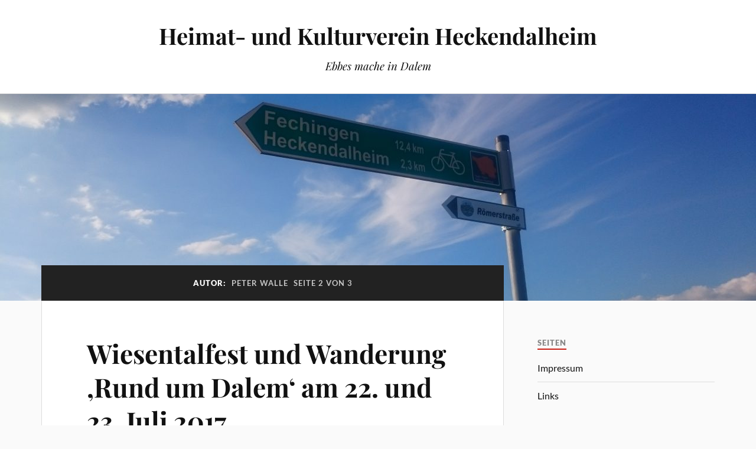

--- FILE ---
content_type: text/html; charset=UTF-8
request_url: https://www.heckendalheim-am-jakobsweg.de/author/peter-walle/page/2/
body_size: 17837
content:
<!DOCTYPE html>

<html class="no-js" lang="de">

	<head profile="http://gmpg.org/xfn/11">

		<meta http-equiv="Content-Type" content="text/html; charset=UTF-8" />
		<meta name="viewport" content="width=device-width, initial-scale=1.0, maximum-scale=1.0, user-scalable=no" >

		<title>Peter Walle &#8211; Seite 2 &#8211; Heimat- und Kulturverein Heckendalheim</title>
<meta name='robots' content='max-image-preview:large' />
	<style>img:is([sizes="auto" i], [sizes^="auto," i]) { contain-intrinsic-size: 3000px 1500px }</style>
	<script>document.documentElement.className = document.documentElement.className.replace("no-js","js");</script>
<link rel="alternate" type="application/rss+xml" title="Heimat- und Kulturverein Heckendalheim &raquo; Feed" href="https://www.heckendalheim-am-jakobsweg.de/feed/" />
<link rel="alternate" type="application/rss+xml" title="Heimat- und Kulturverein Heckendalheim &raquo; Kommentar-Feed" href="https://www.heckendalheim-am-jakobsweg.de/comments/feed/" />
<link rel="alternate" type="application/rss+xml" title="Heimat- und Kulturverein Heckendalheim &raquo; Feed für Beiträge von Peter Walle" href="https://www.heckendalheim-am-jakobsweg.de/author/peter-walle/feed/" />
<script type="text/javascript">
/* <![CDATA[ */
window._wpemojiSettings = {"baseUrl":"https:\/\/s.w.org\/images\/core\/emoji\/16.0.1\/72x72\/","ext":".png","svgUrl":"https:\/\/s.w.org\/images\/core\/emoji\/16.0.1\/svg\/","svgExt":".svg","source":{"concatemoji":"https:\/\/www.heckendalheim-am-jakobsweg.de\/wp-includes\/js\/wp-emoji-release.min.js?ver=6.8.3"}};
/*! This file is auto-generated */
!function(s,n){var o,i,e;function c(e){try{var t={supportTests:e,timestamp:(new Date).valueOf()};sessionStorage.setItem(o,JSON.stringify(t))}catch(e){}}function p(e,t,n){e.clearRect(0,0,e.canvas.width,e.canvas.height),e.fillText(t,0,0);var t=new Uint32Array(e.getImageData(0,0,e.canvas.width,e.canvas.height).data),a=(e.clearRect(0,0,e.canvas.width,e.canvas.height),e.fillText(n,0,0),new Uint32Array(e.getImageData(0,0,e.canvas.width,e.canvas.height).data));return t.every(function(e,t){return e===a[t]})}function u(e,t){e.clearRect(0,0,e.canvas.width,e.canvas.height),e.fillText(t,0,0);for(var n=e.getImageData(16,16,1,1),a=0;a<n.data.length;a++)if(0!==n.data[a])return!1;return!0}function f(e,t,n,a){switch(t){case"flag":return n(e,"\ud83c\udff3\ufe0f\u200d\u26a7\ufe0f","\ud83c\udff3\ufe0f\u200b\u26a7\ufe0f")?!1:!n(e,"\ud83c\udde8\ud83c\uddf6","\ud83c\udde8\u200b\ud83c\uddf6")&&!n(e,"\ud83c\udff4\udb40\udc67\udb40\udc62\udb40\udc65\udb40\udc6e\udb40\udc67\udb40\udc7f","\ud83c\udff4\u200b\udb40\udc67\u200b\udb40\udc62\u200b\udb40\udc65\u200b\udb40\udc6e\u200b\udb40\udc67\u200b\udb40\udc7f");case"emoji":return!a(e,"\ud83e\udedf")}return!1}function g(e,t,n,a){var r="undefined"!=typeof WorkerGlobalScope&&self instanceof WorkerGlobalScope?new OffscreenCanvas(300,150):s.createElement("canvas"),o=r.getContext("2d",{willReadFrequently:!0}),i=(o.textBaseline="top",o.font="600 32px Arial",{});return e.forEach(function(e){i[e]=t(o,e,n,a)}),i}function t(e){var t=s.createElement("script");t.src=e,t.defer=!0,s.head.appendChild(t)}"undefined"!=typeof Promise&&(o="wpEmojiSettingsSupports",i=["flag","emoji"],n.supports={everything:!0,everythingExceptFlag:!0},e=new Promise(function(e){s.addEventListener("DOMContentLoaded",e,{once:!0})}),new Promise(function(t){var n=function(){try{var e=JSON.parse(sessionStorage.getItem(o));if("object"==typeof e&&"number"==typeof e.timestamp&&(new Date).valueOf()<e.timestamp+604800&&"object"==typeof e.supportTests)return e.supportTests}catch(e){}return null}();if(!n){if("undefined"!=typeof Worker&&"undefined"!=typeof OffscreenCanvas&&"undefined"!=typeof URL&&URL.createObjectURL&&"undefined"!=typeof Blob)try{var e="postMessage("+g.toString()+"("+[JSON.stringify(i),f.toString(),p.toString(),u.toString()].join(",")+"));",a=new Blob([e],{type:"text/javascript"}),r=new Worker(URL.createObjectURL(a),{name:"wpTestEmojiSupports"});return void(r.onmessage=function(e){c(n=e.data),r.terminate(),t(n)})}catch(e){}c(n=g(i,f,p,u))}t(n)}).then(function(e){for(var t in e)n.supports[t]=e[t],n.supports.everything=n.supports.everything&&n.supports[t],"flag"!==t&&(n.supports.everythingExceptFlag=n.supports.everythingExceptFlag&&n.supports[t]);n.supports.everythingExceptFlag=n.supports.everythingExceptFlag&&!n.supports.flag,n.DOMReady=!1,n.readyCallback=function(){n.DOMReady=!0}}).then(function(){return e}).then(function(){var e;n.supports.everything||(n.readyCallback(),(e=n.source||{}).concatemoji?t(e.concatemoji):e.wpemoji&&e.twemoji&&(t(e.twemoji),t(e.wpemoji)))}))}((window,document),window._wpemojiSettings);
/* ]]> */
</script>
<style id='wp-emoji-styles-inline-css' type='text/css'>

	img.wp-smiley, img.emoji {
		display: inline !important;
		border: none !important;
		box-shadow: none !important;
		height: 1em !important;
		width: 1em !important;
		margin: 0 0.07em !important;
		vertical-align: -0.1em !important;
		background: none !important;
		padding: 0 !important;
	}
</style>
<link rel='stylesheet' id='wp-block-library-css' href='https://www.heckendalheim-am-jakobsweg.de/wp-includes/css/dist/block-library/style.min.css?ver=6.8.3' type='text/css' media='all' />
<style id='classic-theme-styles-inline-css' type='text/css'>
/*! This file is auto-generated */
.wp-block-button__link{color:#fff;background-color:#32373c;border-radius:9999px;box-shadow:none;text-decoration:none;padding:calc(.667em + 2px) calc(1.333em + 2px);font-size:1.125em}.wp-block-file__button{background:#32373c;color:#fff;text-decoration:none}
</style>
<style id='global-styles-inline-css' type='text/css'>
:root{--wp--preset--aspect-ratio--square: 1;--wp--preset--aspect-ratio--4-3: 4/3;--wp--preset--aspect-ratio--3-4: 3/4;--wp--preset--aspect-ratio--3-2: 3/2;--wp--preset--aspect-ratio--2-3: 2/3;--wp--preset--aspect-ratio--16-9: 16/9;--wp--preset--aspect-ratio--9-16: 9/16;--wp--preset--color--black: #111;--wp--preset--color--cyan-bluish-gray: #abb8c3;--wp--preset--color--white: #fff;--wp--preset--color--pale-pink: #f78da7;--wp--preset--color--vivid-red: #cf2e2e;--wp--preset--color--luminous-vivid-orange: #ff6900;--wp--preset--color--luminous-vivid-amber: #fcb900;--wp--preset--color--light-green-cyan: #7bdcb5;--wp--preset--color--vivid-green-cyan: #00d084;--wp--preset--color--pale-cyan-blue: #8ed1fc;--wp--preset--color--vivid-cyan-blue: #0693e3;--wp--preset--color--vivid-purple: #9b51e0;--wp--preset--color--accent: #CA2017;--wp--preset--color--dark-gray: #333;--wp--preset--color--medium-gray: #555;--wp--preset--color--light-gray: #777;--wp--preset--gradient--vivid-cyan-blue-to-vivid-purple: linear-gradient(135deg,rgba(6,147,227,1) 0%,rgb(155,81,224) 100%);--wp--preset--gradient--light-green-cyan-to-vivid-green-cyan: linear-gradient(135deg,rgb(122,220,180) 0%,rgb(0,208,130) 100%);--wp--preset--gradient--luminous-vivid-amber-to-luminous-vivid-orange: linear-gradient(135deg,rgba(252,185,0,1) 0%,rgba(255,105,0,1) 100%);--wp--preset--gradient--luminous-vivid-orange-to-vivid-red: linear-gradient(135deg,rgba(255,105,0,1) 0%,rgb(207,46,46) 100%);--wp--preset--gradient--very-light-gray-to-cyan-bluish-gray: linear-gradient(135deg,rgb(238,238,238) 0%,rgb(169,184,195) 100%);--wp--preset--gradient--cool-to-warm-spectrum: linear-gradient(135deg,rgb(74,234,220) 0%,rgb(151,120,209) 20%,rgb(207,42,186) 40%,rgb(238,44,130) 60%,rgb(251,105,98) 80%,rgb(254,248,76) 100%);--wp--preset--gradient--blush-light-purple: linear-gradient(135deg,rgb(255,206,236) 0%,rgb(152,150,240) 100%);--wp--preset--gradient--blush-bordeaux: linear-gradient(135deg,rgb(254,205,165) 0%,rgb(254,45,45) 50%,rgb(107,0,62) 100%);--wp--preset--gradient--luminous-dusk: linear-gradient(135deg,rgb(255,203,112) 0%,rgb(199,81,192) 50%,rgb(65,88,208) 100%);--wp--preset--gradient--pale-ocean: linear-gradient(135deg,rgb(255,245,203) 0%,rgb(182,227,212) 50%,rgb(51,167,181) 100%);--wp--preset--gradient--electric-grass: linear-gradient(135deg,rgb(202,248,128) 0%,rgb(113,206,126) 100%);--wp--preset--gradient--midnight: linear-gradient(135deg,rgb(2,3,129) 0%,rgb(40,116,252) 100%);--wp--preset--font-size--small: 16px;--wp--preset--font-size--medium: 20px;--wp--preset--font-size--large: 24px;--wp--preset--font-size--x-large: 42px;--wp--preset--font-size--normal: 18px;--wp--preset--font-size--larger: 27px;--wp--preset--spacing--20: 0.44rem;--wp--preset--spacing--30: 0.67rem;--wp--preset--spacing--40: 1rem;--wp--preset--spacing--50: 1.5rem;--wp--preset--spacing--60: 2.25rem;--wp--preset--spacing--70: 3.38rem;--wp--preset--spacing--80: 5.06rem;--wp--preset--shadow--natural: 6px 6px 9px rgba(0, 0, 0, 0.2);--wp--preset--shadow--deep: 12px 12px 50px rgba(0, 0, 0, 0.4);--wp--preset--shadow--sharp: 6px 6px 0px rgba(0, 0, 0, 0.2);--wp--preset--shadow--outlined: 6px 6px 0px -3px rgba(255, 255, 255, 1), 6px 6px rgba(0, 0, 0, 1);--wp--preset--shadow--crisp: 6px 6px 0px rgba(0, 0, 0, 1);}:where(.is-layout-flex){gap: 0.5em;}:where(.is-layout-grid){gap: 0.5em;}body .is-layout-flex{display: flex;}.is-layout-flex{flex-wrap: wrap;align-items: center;}.is-layout-flex > :is(*, div){margin: 0;}body .is-layout-grid{display: grid;}.is-layout-grid > :is(*, div){margin: 0;}:where(.wp-block-columns.is-layout-flex){gap: 2em;}:where(.wp-block-columns.is-layout-grid){gap: 2em;}:where(.wp-block-post-template.is-layout-flex){gap: 1.25em;}:where(.wp-block-post-template.is-layout-grid){gap: 1.25em;}.has-black-color{color: var(--wp--preset--color--black) !important;}.has-cyan-bluish-gray-color{color: var(--wp--preset--color--cyan-bluish-gray) !important;}.has-white-color{color: var(--wp--preset--color--white) !important;}.has-pale-pink-color{color: var(--wp--preset--color--pale-pink) !important;}.has-vivid-red-color{color: var(--wp--preset--color--vivid-red) !important;}.has-luminous-vivid-orange-color{color: var(--wp--preset--color--luminous-vivid-orange) !important;}.has-luminous-vivid-amber-color{color: var(--wp--preset--color--luminous-vivid-amber) !important;}.has-light-green-cyan-color{color: var(--wp--preset--color--light-green-cyan) !important;}.has-vivid-green-cyan-color{color: var(--wp--preset--color--vivid-green-cyan) !important;}.has-pale-cyan-blue-color{color: var(--wp--preset--color--pale-cyan-blue) !important;}.has-vivid-cyan-blue-color{color: var(--wp--preset--color--vivid-cyan-blue) !important;}.has-vivid-purple-color{color: var(--wp--preset--color--vivid-purple) !important;}.has-black-background-color{background-color: var(--wp--preset--color--black) !important;}.has-cyan-bluish-gray-background-color{background-color: var(--wp--preset--color--cyan-bluish-gray) !important;}.has-white-background-color{background-color: var(--wp--preset--color--white) !important;}.has-pale-pink-background-color{background-color: var(--wp--preset--color--pale-pink) !important;}.has-vivid-red-background-color{background-color: var(--wp--preset--color--vivid-red) !important;}.has-luminous-vivid-orange-background-color{background-color: var(--wp--preset--color--luminous-vivid-orange) !important;}.has-luminous-vivid-amber-background-color{background-color: var(--wp--preset--color--luminous-vivid-amber) !important;}.has-light-green-cyan-background-color{background-color: var(--wp--preset--color--light-green-cyan) !important;}.has-vivid-green-cyan-background-color{background-color: var(--wp--preset--color--vivid-green-cyan) !important;}.has-pale-cyan-blue-background-color{background-color: var(--wp--preset--color--pale-cyan-blue) !important;}.has-vivid-cyan-blue-background-color{background-color: var(--wp--preset--color--vivid-cyan-blue) !important;}.has-vivid-purple-background-color{background-color: var(--wp--preset--color--vivid-purple) !important;}.has-black-border-color{border-color: var(--wp--preset--color--black) !important;}.has-cyan-bluish-gray-border-color{border-color: var(--wp--preset--color--cyan-bluish-gray) !important;}.has-white-border-color{border-color: var(--wp--preset--color--white) !important;}.has-pale-pink-border-color{border-color: var(--wp--preset--color--pale-pink) !important;}.has-vivid-red-border-color{border-color: var(--wp--preset--color--vivid-red) !important;}.has-luminous-vivid-orange-border-color{border-color: var(--wp--preset--color--luminous-vivid-orange) !important;}.has-luminous-vivid-amber-border-color{border-color: var(--wp--preset--color--luminous-vivid-amber) !important;}.has-light-green-cyan-border-color{border-color: var(--wp--preset--color--light-green-cyan) !important;}.has-vivid-green-cyan-border-color{border-color: var(--wp--preset--color--vivid-green-cyan) !important;}.has-pale-cyan-blue-border-color{border-color: var(--wp--preset--color--pale-cyan-blue) !important;}.has-vivid-cyan-blue-border-color{border-color: var(--wp--preset--color--vivid-cyan-blue) !important;}.has-vivid-purple-border-color{border-color: var(--wp--preset--color--vivid-purple) !important;}.has-vivid-cyan-blue-to-vivid-purple-gradient-background{background: var(--wp--preset--gradient--vivid-cyan-blue-to-vivid-purple) !important;}.has-light-green-cyan-to-vivid-green-cyan-gradient-background{background: var(--wp--preset--gradient--light-green-cyan-to-vivid-green-cyan) !important;}.has-luminous-vivid-amber-to-luminous-vivid-orange-gradient-background{background: var(--wp--preset--gradient--luminous-vivid-amber-to-luminous-vivid-orange) !important;}.has-luminous-vivid-orange-to-vivid-red-gradient-background{background: var(--wp--preset--gradient--luminous-vivid-orange-to-vivid-red) !important;}.has-very-light-gray-to-cyan-bluish-gray-gradient-background{background: var(--wp--preset--gradient--very-light-gray-to-cyan-bluish-gray) !important;}.has-cool-to-warm-spectrum-gradient-background{background: var(--wp--preset--gradient--cool-to-warm-spectrum) !important;}.has-blush-light-purple-gradient-background{background: var(--wp--preset--gradient--blush-light-purple) !important;}.has-blush-bordeaux-gradient-background{background: var(--wp--preset--gradient--blush-bordeaux) !important;}.has-luminous-dusk-gradient-background{background: var(--wp--preset--gradient--luminous-dusk) !important;}.has-pale-ocean-gradient-background{background: var(--wp--preset--gradient--pale-ocean) !important;}.has-electric-grass-gradient-background{background: var(--wp--preset--gradient--electric-grass) !important;}.has-midnight-gradient-background{background: var(--wp--preset--gradient--midnight) !important;}.has-small-font-size{font-size: var(--wp--preset--font-size--small) !important;}.has-medium-font-size{font-size: var(--wp--preset--font-size--medium) !important;}.has-large-font-size{font-size: var(--wp--preset--font-size--large) !important;}.has-x-large-font-size{font-size: var(--wp--preset--font-size--x-large) !important;}
:where(.wp-block-post-template.is-layout-flex){gap: 1.25em;}:where(.wp-block-post-template.is-layout-grid){gap: 1.25em;}
:where(.wp-block-columns.is-layout-flex){gap: 2em;}:where(.wp-block-columns.is-layout-grid){gap: 2em;}
:root :where(.wp-block-pullquote){font-size: 1.5em;line-height: 1.6;}
</style>
<link rel='stylesheet' id='osm-map-css-css' href='https://www.heckendalheim-am-jakobsweg.de/wp-content/plugins/osm/css/osm_map.css?ver=6.8.3' type='text/css' media='all' />
<link rel='stylesheet' id='osm-ol3-css-css' href='https://www.heckendalheim-am-jakobsweg.de/wp-content/plugins/osm/js/OL/7.1.0/ol.css?ver=6.8.3' type='text/css' media='all' />
<link rel='stylesheet' id='osm-ol3-ext-css-css' href='https://www.heckendalheim-am-jakobsweg.de/wp-content/plugins/osm/css/osm_map_v3.css?ver=6.8.3' type='text/css' media='all' />
<link rel='stylesheet' id='output-style-css' href='https://www.heckendalheim-am-jakobsweg.de/wp-content/plugins/wp-gpx-maps/css/wp-gpx-maps-output.css?ver=1.0.0' type='text/css' media='all' />
<link rel='stylesheet' id='leaflet-css' href='https://www.heckendalheim-am-jakobsweg.de/wp-content/plugins/wp-gpx-maps/ThirdParties/Leaflet_1.5.1/leaflet.css?ver=1.5.1' type='text/css' media='all' />
<link rel='stylesheet' id='leaflet.markercluster-css' href='https://www.heckendalheim-am-jakobsweg.de/wp-content/plugins/wp-gpx-maps/ThirdParties/Leaflet.markercluster-1.4.1/MarkerCluster.css?ver=1.4.1,' type='text/css' media='all' />
<link rel='stylesheet' id='leaflet.Photo-css' href='https://www.heckendalheim-am-jakobsweg.de/wp-content/plugins/wp-gpx-maps/ThirdParties/Leaflet.Photo/Leaflet.Photo.css?ver=6.8.3' type='text/css' media='all' />
<link rel='stylesheet' id='leaflet.fullscreen-css' href='https://www.heckendalheim-am-jakobsweg.de/wp-content/plugins/wp-gpx-maps/ThirdParties/leaflet.fullscreen-1.4.5/Control.FullScreen.css?ver=1.5.1' type='text/css' media='all' />
<link rel='stylesheet' id='lovecraft_googlefonts-css' href='https://www.heckendalheim-am-jakobsweg.de/wp-content/themes/lovecraft/assets/css/fonts.css?ver=6.8.3' type='text/css' media='all' />
<link rel='stylesheet' id='lovecraft_genericons-css' href='https://www.heckendalheim-am-jakobsweg.de/wp-content/themes/lovecraft/assets/css/genericons.min.css?ver=6.8.3' type='text/css' media='all' />
<link rel='stylesheet' id='lovecraft_style-css' href='https://www.heckendalheim-am-jakobsweg.de/wp-content/themes/lovecraft/style.css?ver=2.1.1' type='text/css' media='all' />
<script type="text/javascript" src="https://www.heckendalheim-am-jakobsweg.de/wp-includes/js/jquery/jquery.min.js?ver=3.7.1" id="jquery-core-js"></script>
<script type="text/javascript" src="https://www.heckendalheim-am-jakobsweg.de/wp-includes/js/jquery/jquery-migrate.min.js?ver=3.4.1" id="jquery-migrate-js"></script>
<script type="text/javascript" src="https://www.heckendalheim-am-jakobsweg.de/wp-content/plugins/osm/js/OL/2.13.1/OpenLayers.js?ver=6.8.3" id="osm-ol-library-js"></script>
<script type="text/javascript" src="https://www.heckendalheim-am-jakobsweg.de/wp-content/plugins/osm/js/OSM/openlayers/OpenStreetMap.js?ver=6.8.3" id="osm-osm-library-js"></script>
<script type="text/javascript" src="https://www.heckendalheim-am-jakobsweg.de/wp-content/plugins/osm/js/OSeaM/harbours.js?ver=6.8.3" id="osm-harbours-library-js"></script>
<script type="text/javascript" src="https://www.heckendalheim-am-jakobsweg.de/wp-content/plugins/osm/js/OSeaM/map_utils.js?ver=6.8.3" id="osm-map-utils-library-js"></script>
<script type="text/javascript" src="https://www.heckendalheim-am-jakobsweg.de/wp-content/plugins/osm/js/OSeaM/utilities.js?ver=6.8.3" id="osm-utilities-library-js"></script>
<script type="text/javascript" src="https://www.heckendalheim-am-jakobsweg.de/wp-content/plugins/osm/js/osm-plugin-lib.js?ver=6.8.3" id="OsmScript-js"></script>
<script type="text/javascript" src="https://www.heckendalheim-am-jakobsweg.de/wp-content/plugins/osm/js/polyfill/v2/polyfill.min.js?features=requestAnimationFrame%2CElement.prototype.classList%2CURL&amp;ver=6.8.3" id="osm-polyfill-js"></script>
<script type="text/javascript" src="https://www.heckendalheim-am-jakobsweg.de/wp-content/plugins/osm/js/OL/7.1.0/ol.js?ver=6.8.3" id="osm-ol3-library-js"></script>
<script type="text/javascript" src="https://www.heckendalheim-am-jakobsweg.de/wp-content/plugins/osm/js/osm-v3-plugin-lib.js?ver=6.8.3" id="osm-ol3-ext-library-js"></script>
<script type="text/javascript" src="https://www.heckendalheim-am-jakobsweg.de/wp-content/plugins/osm/js/osm-metabox-events.js?ver=6.8.3" id="osm-ol3-metabox-events-js"></script>
<script type="text/javascript" src="https://www.heckendalheim-am-jakobsweg.de/wp-content/plugins/osm/js/osm-startup-lib.js?ver=6.8.3" id="osm-map-startup-js"></script>
<script type="text/javascript" src="https://www.heckendalheim-am-jakobsweg.de/wp-content/plugins/wp-gpx-maps/ThirdParties/Leaflet_1.5.1/leaflet.js?ver=1.5.1" id="leaflet-js"></script>
<script type="text/javascript" src="https://www.heckendalheim-am-jakobsweg.de/wp-content/plugins/wp-gpx-maps/ThirdParties/Leaflet.markercluster-1.4.1/leaflet.markercluster.js?ver=1.4.1" id="leaflet.markercluster-js"></script>
<script type="text/javascript" src="https://www.heckendalheim-am-jakobsweg.de/wp-content/plugins/wp-gpx-maps/ThirdParties/Leaflet.Photo/Leaflet.Photo.js?ver=6.8.3" id="leaflet.Photo-js"></script>
<script type="text/javascript" src="https://www.heckendalheim-am-jakobsweg.de/wp-content/plugins/wp-gpx-maps/ThirdParties/leaflet.fullscreen-1.4.5/Control.FullScreen.js?ver=1.4.5" id="leaflet.fullscreen-js"></script>
<script type="text/javascript" src="https://www.heckendalheim-am-jakobsweg.de/wp-content/plugins/wp-gpx-maps/js/Chart.min.js?ver=2.8.0" id="chartjs-js"></script>
<script type="text/javascript" src="https://www.heckendalheim-am-jakobsweg.de/wp-content/plugins/wp-gpx-maps/js/WP-GPX-Maps.js?ver=1.6.02" id="wp-gpx-maps-js"></script>
<script type="text/javascript" src="https://www.heckendalheim-am-jakobsweg.de/wp-content/themes/lovecraft/assets/js/doubletaptogo.min.js?ver=1" id="lovecraft_doubletap-js"></script>
<link rel="https://api.w.org/" href="https://www.heckendalheim-am-jakobsweg.de/wp-json/" /><link rel="alternate" title="JSON" type="application/json" href="https://www.heckendalheim-am-jakobsweg.de/wp-json/wp/v2/users/2" /><link rel="EditURI" type="application/rsd+xml" title="RSD" href="https://www.heckendalheim-am-jakobsweg.de/xmlrpc.php?rsd" />
<meta name="generator" content="WordPress 6.8.3" />
<script type="text/javascript"> 

/**  all layers have to be in this global array - in further process each map will have something like vectorM[map_ol3js_n][layer_n] */
var vectorM = [[]];


/** put translations from PHP/mo to JavaScript */
var translations = [];

/** global GET-Parameters */
var HTTP_GET_VARS = [];

</script><!-- OSM plugin V6.1.9: did not add geo meta tags. --> 

	</head>

	<body class="archive paged author author-peter-walle author-2 paged-2 author-paged-2 wp-theme-lovecraft">

		
		<a class="skip-link button" href="#site-content">Zum Inhalt springen</a>

		<header class="header-wrapper">

			<div class="header section bg-white small-padding">

				<div class="section-inner group">

					
						<div class="blog-title">
							<a href="https://www.heckendalheim-am-jakobsweg.de" rel="home">Heimat- und Kulturverein Heckendalheim</a>
						</div>
					
													<h4 class="blog-tagline">Ebbes mache in Dalem</h4>
											
					
				</div><!-- .section-inner -->

			</div><!-- .header -->

			<div class="toggles group">

				<button type="button" class="nav-toggle toggle">
					<div class="bar"></div>
					<div class="bar"></div>
					<div class="bar"></div>
					<span class="screen-reader-text">Mobil-Menü umschalten</span>
				</button>

				<button type="button" class="search-toggle toggle">
					<div class="genericon genericon-search"></div>
					<span class="screen-reader-text">Suchfeld umschalten</span>
				</button>

			</div><!-- .toggles -->

		</header><!-- .header-wrapper -->

		<div class="navigation bg-white no-padding">

			<div class="section-inner group">

				<ul class="mobile-menu">

					
				</ul>

				<div class="mobile-search">
					
<form method="get" class="search-form" id="search-form-696db29e52eea" action="https://www.heckendalheim-am-jakobsweg.de/">
	<input type="search" class="search-field" placeholder="Suche …" name="s" id="s-696db29e52eed" />
	<button type="submit" class="search-button"><div class="genericon genericon-search"></div><span class="screen-reader-text">Suchen</span></button>
</form>
				</div><!-- .mobile-search -->

				<ul class="main-menu">

					
				</ul><!-- .main-menu -->

			</div><!-- .section-inner -->

		</div><!-- .navigation -->

		
			<figure class="header-image bg-image" style="background-image: url( https://www.heckendalheim-am-jakobsweg.de/wp-content/uploads/2016/07/cropped-DSC_0548.jpg );">
				<img src="https://www.heckendalheim-am-jakobsweg.de/wp-content/uploads/2016/07/cropped-DSC_0548.jpg" />
			</figure>

		
		<main id="site-content">
<div class="wrapper section">

	<div class="section-inner group">

		<div class="content">

			
				<div class="archive-header">

					<h1 class="archive-title">

						Autor: <span>Peter Walle</span>
													<span>Seite 2 von 3</span>
						
					</h1>

					
				</div><!-- .archive-header -->

			
			
				<div class="posts" id="posts">

					<div id="post-209" class="post post-209 type-post status-publish format-standard hentry category-premiumwanderweg category-veranstaltungen">

	
	
	<div class="post-inner">

		
			<div class="post-header">

				
					<h2 class="post-title"><a href="https://www.heckendalheim-am-jakobsweg.de/2017/07/wiesentalfest-und-wanderung-rund-um-dalem-am-22-und-23-juli-2017/">Wiesentalfest und Wanderung &#8218;Rund um Dalem&#8216; am 22. und 23. Juli 2017</a></h2>

							
		<div class="post-meta">

			<p class="post-author"><span>von </span><a href="https://www.heckendalheim-am-jakobsweg.de/author/peter-walle/" title="Beiträge von Peter Walle" rel="author">Peter Walle</a></p>

			<p class="post-date"><span>am </span><a href="https://www.heckendalheim-am-jakobsweg.de/2017/07/wiesentalfest-und-wanderung-rund-um-dalem-am-22-und-23-juli-2017/">18. Juli 2017</a></p>

							<p class="post-categories"><span>in </span><a href="https://www.heckendalheim-am-jakobsweg.de/category/premiumwanderweg/" rel="category tag">Premiumwanderweg</a>, <a href="https://www.heckendalheim-am-jakobsweg.de/category/veranstaltungen/" rel="category tag">Veranstaltungen</a></p>
			
			
		</div><!-- .post-meta -->

		
			</div><!-- .post-header -->

		
		
			<div class="post-content entry-content">
				<p>Nachdem im Vorjahr der neue Wanderweg „Rund um Dalem &#8211; Heckendalheimer Höhen- und Klammenweg“ fertiggestellt und mit einem Wiesentalfest eröffnet wurde, laden wir auch in diesem Jahr wieder zu einem solchen Fest ein.  Es findet am Samstag, 22. Juli und Sonntag, 23. Juli an der Wiesentalbrücke statt. Am Samstag um 18.00 Uhr wird zu einem Dämmerschoppen eingeladen.</p>
<p>Am Sonntag, dem 24. Juli starten wir um 9:00 Uhr zu einer geführte Wanderung ab der Wiesentalbrücke. Am Jünglingsbrunnen gibt es eine kleine Rast. Der Abschluss der Wanderung findet im Wiesental bei Schwenkern und Grillwürsten und gekühlten Getränken statt. Nachmittags wird dort auch Kaffee und Kuchen angeboten.</p>
<p>Die Bevölkerung und alle Wanderfreunde sind zum Wiesentalfest und der angebotenen Wanderung herzlich eingeladen!</p>
<p>&nbsp;</p>
<p>Bürgermeister Gerd Tussing, der Vorsitzende des Verkehrsvereins Manfred Pfeiffer sowie Michael Schmitt und Peter Stolz vom Heimat-und Kulturverein Heckendalheim stellen vor der Wanderung am Sonntagmorgen auch den neuen Flyer des Verkehrsvereins Mandelbachtal über den Rundwanderweg „Rund um Dalem“ druckfrisch vor. Das mehrfarbige Faltblatt im LangDIN-Format enthält eine detaillierte Wanderkarte im Maßstab 1:20.000 und ausführliche Informationen rund um den Weg. Es wurde in einer Auflage von 10.000 Exemplaren mit finanzieller Unterstützung des Airport Saarbrücken gedruckt.</p>
<p>Der 10,5 km lange Rundwanderweg wurde in den vergangenen neun Jahren in vielen ehrenamtlichen Stunden von den Mitgliedern des Heimat- und Kulturvereins Heckendalheim erstellt und ausgeschildert. Im Rahmen dieser Arbeiten wurde der Weg entlang der „Farrenbergklamm“ wieder begehbar gemacht und dort Treppen und eine Brücke gebaut, von der AQUIS eine Treppe zur Durchquerung der „Dalemer Klamm“ gebaut, die Wiesentalbrücke erstellt, der Weg durch die „Zehnwäldchenklamm“ über den Nussweilerhof zum Wiesental freigeschnitten und ausgeschildert, eine Treppe zum Abstieg ins Wiesental und eine Weidezaunschleuse gebaut  und Weg durch das Wiesental, über die neue Brücke zur Flürchesklamm und Weiterführung zur Römerstraße errichtet.</p>
<p>Der Heckendalheimer Höhen- und Klammenweg ist als Rundweg angelegt und kann über verschiedene Wanderparkplätze erreicht werden. Er führt zu Teil über bestehende Feld-, Wald- und Ahnungswege. An einigen Stellen wurden alte, mittlerweile komplett überwucherte Pfade vom Dickicht befreit und wieder begehbar gemacht. Zwei Teilabschnitte des Weges verlaufen auch über den Jakobsweg.</p>
<p>Der Rundwanderweg ist 10,5 km lang, an mehreren Stellen werden über 380 m NN erreicht. Danach fällt er jeweils dazwischen auf 280 m NN ab. Die Beschilderung erfolgt in beiden Richtungen. Sie besteht aus weißen Pfeilen mit dem Emblem des Wanderweges, eine stilisierte Darstellung der Heckendalheimer Ortsmitte mit umlaufender Schrift „Rund um Dalem“. Eine Besonderheit dabei ist, dass sowohl auf den Schildern als auch auf der neuen Wanderkarte die traditionellen Gemarkungsbezeichnungen zu finden sind. Diese sollen damit in Erinnerung bleiben.</p>
			</div>

			
	</div><!-- .post-inner -->

</div><!-- .post -->
<div id="post-202" class="post post-202 type-post status-publish format-standard hentry category-premiumwanderweg">

	
	
	<div class="post-inner">

		
			<div class="post-header">

				
					<h2 class="post-title"><a href="https://www.heckendalheim-am-jakobsweg.de/2016/08/mehr-markierungen-angebracht/">Mehr Markierungen angebracht</a></h2>

							
		<div class="post-meta">

			<p class="post-author"><span>von </span><a href="https://www.heckendalheim-am-jakobsweg.de/author/peter-walle/" title="Beiträge von Peter Walle" rel="author">Peter Walle</a></p>

			<p class="post-date"><span>am </span><a href="https://www.heckendalheim-am-jakobsweg.de/2016/08/mehr-markierungen-angebracht/">28. August 2016</a></p>

							<p class="post-categories"><span>in </span><a href="https://www.heckendalheim-am-jakobsweg.de/category/premiumwanderweg/" rel="category tag">Premiumwanderweg</a></p>
			
			
		</div><!-- .post-meta -->

		
			</div><!-- .post-header -->

		
		
			<div class="post-content entry-content">
				<div id="attachment_203" style="width: 266px" class="wp-caption aligncenter"><a href="https://www.heckendalheim-am-jakobsweg.de/wp-content/uploads/2016/08/DSC_0661-e1472376198938.jpg"><img fetchpriority="high" decoding="async" aria-describedby="caption-attachment-203" class="wp-image-203 size-medium" src="https://www.heckendalheim-am-jakobsweg.de/wp-content/uploads/2016/08/DSC_0661-e1472376198938-256x300.jpg" alt="Erinnerungsschild" width="256" height="300" srcset="https://www.heckendalheim-am-jakobsweg.de/wp-content/uploads/2016/08/DSC_0661-e1472376198938-256x300.jpg 256w, https://www.heckendalheim-am-jakobsweg.de/wp-content/uploads/2016/08/DSC_0661-e1472376198938-768x901.jpg 768w, https://www.heckendalheim-am-jakobsweg.de/wp-content/uploads/2016/08/DSC_0661-e1472376198938-873x1024.jpg 873w, https://www.heckendalheim-am-jakobsweg.de/wp-content/uploads/2016/08/DSC_0661-e1472376198938-900x1056.jpg 900w, https://www.heckendalheim-am-jakobsweg.de/wp-content/uploads/2016/08/DSC_0661-e1472376198938-1280x1502.jpg 1280w" sizes="(max-width: 256px) 100vw, 256px" /></a><p id="caption-attachment-203" class="wp-caption-text">Erinnerungsschilder entlang des Wanderweges</p></div>
<p>Gestern war nochmal ein Aktionstag am Wanderweg, unter anderem wurde eine Passage über die Höckerlinie begehbar gemacht und weitere, sogenannte Erinnerungsschilder entlang des Weges angebracht.</p>
			</div>

			
	</div><!-- .post-inner -->

</div><!-- .post -->
<div id="post-169" class="post post-169 type-post status-publish format-standard hentry category-premiumwanderweg">

	
	
	<div class="post-inner">

		
			<div class="post-header">

				
					<h2 class="post-title"><a href="https://www.heckendalheim-am-jakobsweg.de/2016/07/wiesentalfest-2016/">Wiesentalfest 2016</a></h2>

							
		<div class="post-meta">

			<p class="post-author"><span>von </span><a href="https://www.heckendalheim-am-jakobsweg.de/author/peter-walle/" title="Beiträge von Peter Walle" rel="author">Peter Walle</a></p>

			<p class="post-date"><span>am </span><a href="https://www.heckendalheim-am-jakobsweg.de/2016/07/wiesentalfest-2016/">25. Juli 2016</a></p>

							<p class="post-categories"><span>in </span><a href="https://www.heckendalheim-am-jakobsweg.de/category/premiumwanderweg/" rel="category tag">Premiumwanderweg</a></p>
			
			
		</div><!-- .post-meta -->

		
			</div><!-- .post-header -->

		
		
			<div class="post-content entry-content">
				<p>Nach der Einweihung des Wanderweges am Dienstag fand jetzt am Wochenende unser Wiesentalfest an der Brücke statt.</p>
<div id="attachment_171" style="width: 639px" class="wp-caption aligncenter"><a href="https://www.heckendalheim-am-jakobsweg.de/wp-content/uploads/2016/07/P7247187.jpg"><img decoding="async" aria-describedby="caption-attachment-171" class="wp-image-171 size-large" src="https://www.heckendalheim-am-jakobsweg.de/wp-content/uploads/2016/07/P7247187-1024x577.jpg" alt="geführte Wanderung am 24.7.2016" width="629" height="354" srcset="https://www.heckendalheim-am-jakobsweg.de/wp-content/uploads/2016/07/P7247187-1024x577.jpg 1024w, https://www.heckendalheim-am-jakobsweg.de/wp-content/uploads/2016/07/P7247187-300x169.jpg 300w, https://www.heckendalheim-am-jakobsweg.de/wp-content/uploads/2016/07/P7247187-768x433.jpg 768w, https://www.heckendalheim-am-jakobsweg.de/wp-content/uploads/2016/07/P7247187-900x507.jpg 900w, https://www.heckendalheim-am-jakobsweg.de/wp-content/uploads/2016/07/P7247187-1280x721.jpg 1280w" sizes="(max-width: 629px) 100vw, 629px" /></a><p id="caption-attachment-171" class="wp-caption-text">geführte Wanderung am 24.7.2016 &#8211; in der Hirscheck, Abzweig zur kleinen Anspannung</p></div>
<p>Am Samstag gab es einen Dämmerschoppen mit Schwenker und Würstchen. Am Sonntag um 9:00 Uhr wurde dann eine geführte Wanderung über unseren Wanderweg &#8222;Rund um Dalem&#8220; mit 85 Teilnehmern durchgeführt. Den kurzen Regen dabei empfanden wir als Abkühlung.</p>
<div id="attachment_172" style="width: 639px" class="wp-caption aligncenter"><a href="https://www.heckendalheim-am-jakobsweg.de/wp-content/uploads/2016/07/P7247189.jpg"><img decoding="async" aria-describedby="caption-attachment-172" class="size-large wp-image-172" src="https://www.heckendalheim-am-jakobsweg.de/wp-content/uploads/2016/07/P7247189-1024x577.jpg" alt="Wandergruppe unterwegs" width="629" height="354" srcset="https://www.heckendalheim-am-jakobsweg.de/wp-content/uploads/2016/07/P7247189-1024x577.jpg 1024w, https://www.heckendalheim-am-jakobsweg.de/wp-content/uploads/2016/07/P7247189-300x169.jpg 300w, https://www.heckendalheim-am-jakobsweg.de/wp-content/uploads/2016/07/P7247189-768x433.jpg 768w, https://www.heckendalheim-am-jakobsweg.de/wp-content/uploads/2016/07/P7247189-900x507.jpg 900w, https://www.heckendalheim-am-jakobsweg.de/wp-content/uploads/2016/07/P7247189-1280x721.jpg 1280w" sizes="(max-width: 629px) 100vw, 629px" /></a><p id="caption-attachment-172" class="wp-caption-text">Wandergruppe unterwegs</p></div>
<div id="attachment_174" style="width: 639px" class="wp-caption aligncenter"><a href="https://www.heckendalheim-am-jakobsweg.de/wp-content/uploads/2016/07/P7247195.jpg"><img loading="lazy" decoding="async" aria-describedby="caption-attachment-174" class="size-large wp-image-174" src="https://www.heckendalheim-am-jakobsweg.de/wp-content/uploads/2016/07/P7247195-1024x577.jpg" alt="an der Hahner Klamm" width="629" height="354" srcset="https://www.heckendalheim-am-jakobsweg.de/wp-content/uploads/2016/07/P7247195-1024x577.jpg 1024w, https://www.heckendalheim-am-jakobsweg.de/wp-content/uploads/2016/07/P7247195-300x169.jpg 300w, https://www.heckendalheim-am-jakobsweg.de/wp-content/uploads/2016/07/P7247195-768x433.jpg 768w, https://www.heckendalheim-am-jakobsweg.de/wp-content/uploads/2016/07/P7247195-900x507.jpg 900w, https://www.heckendalheim-am-jakobsweg.de/wp-content/uploads/2016/07/P7247195-1280x721.jpg 1280w" sizes="auto, (max-width: 629px) 100vw, 629px" /></a><p id="caption-attachment-174" class="wp-caption-text">an der Hahner Klamm</p></div>
<p>Bei der dreistündigen Wanderung kam allerdings einiger Durst bei den Wanderern zusammen. Doch dafür waren wir bestens gerüstet. Auch Kaffee und Kuchen war im Angebot.</p>
<p>Bis in die Nacht wurden noch erzählt und gefeiert.</p>
<div id="attachment_173" style="width: 639px" class="wp-caption aligncenter"><a href="https://www.heckendalheim-am-jakobsweg.de/wp-content/uploads/2016/07/P7247202.jpg"><img loading="lazy" decoding="async" aria-describedby="caption-attachment-173" class="size-large wp-image-173" src="https://www.heckendalheim-am-jakobsweg.de/wp-content/uploads/2016/07/P7247202-1024x577.jpg" alt="Wiesentalfest an der Brücke" width="629" height="354" srcset="https://www.heckendalheim-am-jakobsweg.de/wp-content/uploads/2016/07/P7247202-1024x577.jpg 1024w, https://www.heckendalheim-am-jakobsweg.de/wp-content/uploads/2016/07/P7247202-300x169.jpg 300w, https://www.heckendalheim-am-jakobsweg.de/wp-content/uploads/2016/07/P7247202-768x433.jpg 768w, https://www.heckendalheim-am-jakobsweg.de/wp-content/uploads/2016/07/P7247202-900x507.jpg 900w, https://www.heckendalheim-am-jakobsweg.de/wp-content/uploads/2016/07/P7247202-1280x721.jpg 1280w" sizes="auto, (max-width: 629px) 100vw, 629px" /></a><p id="caption-attachment-173" class="wp-caption-text">Wiesentalfest an der Brücke</p></div>
			</div>

			
	</div><!-- .post-inner -->

</div><!-- .post -->
<div id="post-157" class="post post-157 type-post status-publish format-standard has-post-thumbnail hentry category-premiumwanderweg">

	
	
		<figure class="post-image">
			<a href="https://www.heckendalheim-am-jakobsweg.de/2016/07/eroeffnung-des-wanderweges-durch-die-ministerpraesidentin/">
				<img width="900" height="507" src="https://www.heckendalheim-am-jakobsweg.de/wp-content/uploads/2016/07/P7197134-900x507.jpg" class="attachment-post-image size-post-image wp-post-image" alt="" decoding="async" loading="lazy" srcset="https://www.heckendalheim-am-jakobsweg.de/wp-content/uploads/2016/07/P7197134-900x507.jpg 900w, https://www.heckendalheim-am-jakobsweg.de/wp-content/uploads/2016/07/P7197134-300x169.jpg 300w, https://www.heckendalheim-am-jakobsweg.de/wp-content/uploads/2016/07/P7197134-768x433.jpg 768w, https://www.heckendalheim-am-jakobsweg.de/wp-content/uploads/2016/07/P7197134-1024x577.jpg 1024w, https://www.heckendalheim-am-jakobsweg.de/wp-content/uploads/2016/07/P7197134-1280x721.jpg 1280w" sizes="auto, (max-width: 900px) 100vw, 900px" />			</a><!-- .featured-media -->
		</figure><!-- .post-image -->

	
	<div class="post-inner">

		
			<div class="post-header">

				
					<h2 class="post-title"><a href="https://www.heckendalheim-am-jakobsweg.de/2016/07/eroeffnung-des-wanderweges-durch-die-ministerpraesidentin/">Eröffnung des Wanderweges durch die Ministerpräsidentin</a></h2>

							
		<div class="post-meta">

			<p class="post-author"><span>von </span><a href="https://www.heckendalheim-am-jakobsweg.de/author/peter-walle/" title="Beiträge von Peter Walle" rel="author">Peter Walle</a></p>

			<p class="post-date"><span>am </span><a href="https://www.heckendalheim-am-jakobsweg.de/2016/07/eroeffnung-des-wanderweges-durch-die-ministerpraesidentin/">19. Juli 2016</a></p>

							<p class="post-categories"><span>in </span><a href="https://www.heckendalheim-am-jakobsweg.de/category/premiumwanderweg/" rel="category tag">Premiumwanderweg</a></p>
			
			
		</div><!-- .post-meta -->

		
			</div><!-- .post-header -->

		
		
			<div class="post-content entry-content">
				<p>Heute wurde unser Wanderweg offiziell durch unsere Ministerpräsidentin Annegret Kramp-Kachenbauer eröffnet.</p>
<p>Nach der Begrüßung durch den Vorsitzenden Michael Schmitt, die Vorstellung des Wanderweges durch den Schriftführer Peter Stolz, Grüßen des Bürgermeisters Gerd Tussing und des Ortsvorstehers Andreas Gress, wurde der Wanderweg offiziell durch die Ministerpräsidentin eröffnet.</p>
<p>Hier einige Eindrücke:</p>
<p><a href="https://www.heckendalheim-am-jakobsweg.de/wp-content/uploads/2016/07/P7197114.jpg"><img loading="lazy" decoding="async" class="aligncenter wp-image-158 size-full" src="https://www.heckendalheim-am-jakobsweg.de/wp-content/uploads/2016/07/P7197114.jpg" alt="Annegret Kramp-Kachenbauer" width="3648" height="2056" srcset="https://www.heckendalheim-am-jakobsweg.de/wp-content/uploads/2016/07/P7197114.jpg 3648w, https://www.heckendalheim-am-jakobsweg.de/wp-content/uploads/2016/07/P7197114-300x169.jpg 300w, https://www.heckendalheim-am-jakobsweg.de/wp-content/uploads/2016/07/P7197114-768x433.jpg 768w, https://www.heckendalheim-am-jakobsweg.de/wp-content/uploads/2016/07/P7197114-1024x577.jpg 1024w, https://www.heckendalheim-am-jakobsweg.de/wp-content/uploads/2016/07/P7197114-900x507.jpg 900w, https://www.heckendalheim-am-jakobsweg.de/wp-content/uploads/2016/07/P7197114-1280x721.jpg 1280w" sizes="auto, (max-width: 3648px) 100vw, 3648px" /></a></p>
<p><a href="https://www.heckendalheim-am-jakobsweg.de/wp-content/uploads/2016/07/P7197120.jpg"><img loading="lazy" decoding="async" class="aligncenter wp-image-160 size-full" src="https://www.heckendalheim-am-jakobsweg.de/wp-content/uploads/2016/07/P7197120.jpg" alt="Eröffnung des Wanderweges" width="3648" height="2056" srcset="https://www.heckendalheim-am-jakobsweg.de/wp-content/uploads/2016/07/P7197120.jpg 3648w, https://www.heckendalheim-am-jakobsweg.de/wp-content/uploads/2016/07/P7197120-300x169.jpg 300w, https://www.heckendalheim-am-jakobsweg.de/wp-content/uploads/2016/07/P7197120-768x433.jpg 768w, https://www.heckendalheim-am-jakobsweg.de/wp-content/uploads/2016/07/P7197120-1024x577.jpg 1024w, https://www.heckendalheim-am-jakobsweg.de/wp-content/uploads/2016/07/P7197120-900x507.jpg 900w, https://www.heckendalheim-am-jakobsweg.de/wp-content/uploads/2016/07/P7197120-1280x721.jpg 1280w" sizes="auto, (max-width: 3648px) 100vw, 3648px" /></a></p>
<p><a href="https://www.heckendalheim-am-jakobsweg.de/wp-content/uploads/2016/07/P7197125.jpg"><img loading="lazy" decoding="async" class="aligncenter wp-image-161 size-full" src="https://www.heckendalheim-am-jakobsweg.de/wp-content/uploads/2016/07/P7197125.jpg" alt="Frauenpower" width="3648" height="2056" srcset="https://www.heckendalheim-am-jakobsweg.de/wp-content/uploads/2016/07/P7197125.jpg 3648w, https://www.heckendalheim-am-jakobsweg.de/wp-content/uploads/2016/07/P7197125-300x169.jpg 300w, https://www.heckendalheim-am-jakobsweg.de/wp-content/uploads/2016/07/P7197125-768x433.jpg 768w, https://www.heckendalheim-am-jakobsweg.de/wp-content/uploads/2016/07/P7197125-1024x577.jpg 1024w, https://www.heckendalheim-am-jakobsweg.de/wp-content/uploads/2016/07/P7197125-900x507.jpg 900w, https://www.heckendalheim-am-jakobsweg.de/wp-content/uploads/2016/07/P7197125-1280x721.jpg 1280w" sizes="auto, (max-width: 3648px) 100vw, 3648px" /></a></p>
<p><a href="https://www.heckendalheim-am-jakobsweg.de/wp-content/uploads/2016/07/P7197134.jpg"><img loading="lazy" decoding="async" class="aligncenter size-full wp-image-162" src="https://www.heckendalheim-am-jakobsweg.de/wp-content/uploads/2016/07/P7197134.jpg" alt="Wiesental Heckendalheim" width="3648" height="2056" srcset="https://www.heckendalheim-am-jakobsweg.de/wp-content/uploads/2016/07/P7197134.jpg 3648w, https://www.heckendalheim-am-jakobsweg.de/wp-content/uploads/2016/07/P7197134-300x169.jpg 300w, https://www.heckendalheim-am-jakobsweg.de/wp-content/uploads/2016/07/P7197134-768x433.jpg 768w, https://www.heckendalheim-am-jakobsweg.de/wp-content/uploads/2016/07/P7197134-1024x577.jpg 1024w, https://www.heckendalheim-am-jakobsweg.de/wp-content/uploads/2016/07/P7197134-900x507.jpg 900w, https://www.heckendalheim-am-jakobsweg.de/wp-content/uploads/2016/07/P7197134-1280x721.jpg 1280w" sizes="auto, (max-width: 3648px) 100vw, 3648px" /></a></p>
			</div>

			
	</div><!-- .post-inner -->

</div><!-- .post -->
<div id="post-154" class="post post-154 type-post status-publish format-standard hentry category-allgemein">

	
	
	<div class="post-inner">

		
			<div class="post-header">

				
					<h2 class="post-title"><a href="https://www.heckendalheim-am-jakobsweg.de/2016/07/rund-um-dalem/">Rund um Dalem</a></h2>

							
		<div class="post-meta">

			<p class="post-author"><span>von </span><a href="https://www.heckendalheim-am-jakobsweg.de/author/peter-walle/" title="Beiträge von Peter Walle" rel="author">Peter Walle</a></p>

			<p class="post-date"><span>am </span><a href="https://www.heckendalheim-am-jakobsweg.de/2016/07/rund-um-dalem/">18. Juli 2016</a></p>

							<p class="post-categories"><span>in </span><a href="https://www.heckendalheim-am-jakobsweg.de/category/allgemein/" rel="category tag">Allgemein</a></p>
			
			
		</div><!-- .post-meta -->

		
			</div><!-- .post-header -->

		
		
			<div class="post-content entry-content">
				<p><a href="https://www.heckendalheim-am-jakobsweg.de/wp-content/uploads/2016/07/Logo-Rund-um-Dalem.jpg"><img loading="lazy" decoding="async" class="aligncenter size-full wp-image-155" src="https://www.heckendalheim-am-jakobsweg.de/wp-content/uploads/2016/07/Logo-Rund-um-Dalem.jpg" alt="Logo Rund um Dalem" width="1068" height="1071" /></a>Motiv des Wanderweges. Auf den Hinweisschildern zeigt dieses Symbol auch die Richtung des Weges an.</p>
			</div>

			
	</div><!-- .post-inner -->

</div><!-- .post -->
<div id="post-126" class="post post-126 type-post status-publish format-standard hentry category-premiumwanderweg">

	
	
	<div class="post-inner">

		
			<div class="post-header">

				
					<h2 class="post-title"><a href="https://www.heckendalheim-am-jakobsweg.de/2016/07/erster-gps-track-des-wanderweges/">GPS-Track des Wanderweges &#8211; aktualisiert</a></h2>

							
		<div class="post-meta">

			<p class="post-author"><span>von </span><a href="https://www.heckendalheim-am-jakobsweg.de/author/peter-walle/" title="Beiträge von Peter Walle" rel="author">Peter Walle</a></p>

			<p class="post-date"><span>am </span><a href="https://www.heckendalheim-am-jakobsweg.de/2016/07/erster-gps-track-des-wanderweges/">18. Juli 2016</a></p>

							<p class="post-categories"><span>in </span><a href="https://www.heckendalheim-am-jakobsweg.de/category/premiumwanderweg/" rel="category tag">Premiumwanderweg</a></p>
			
			
		</div><!-- .post-meta -->

		
			</div><!-- .post-header -->

		
		
			<div class="post-content entry-content">
				<p>Hier ist die aktuelle Wanderstrecke zur Ansicht und auch im gpx-Format zum runterladen. Außerdem habe ich mehrere Parkplätze eingezeichnet. Es wird momentan meistens der Parkplatz im Wiesental genutzt = Start der GPS-Strecke. Aber da es ja ein Rundweg ist, gibt es viele andere Möglichkeiten zum Parken. Manchmal mit einer kleinen Distanz bis zum Einstieg in den Wanderweg, aber dafür kommt man ja hierher!</p>
<div id="ShortCode_Div">
<div><b>
		<div id="wpgpxmaps_126_2471427" class="wpgpxmaps">
			<div id="map_126_2471427_cont" style="width:100%; height:450px;position:relative" >
				<div id="map_126_2471427" style="width:100%; height:450px"></div>
				<div id="wpgpxmaps_126_2471427_osm_footer" class="wpgpxmaps_osm_footer" style="display:none;"><span> &copy; <a href="http://www.openstreetmap.org/copyright">OpenStreetMap</a> contributors</span></div>
			</div>
			<canvas id="myChart_126_2471427" class="plot" style="width:100%; height:200px"></canvas>
			<div id="ngimages_126_2471427" class="ngimages" style="display:none"></div>
			<div id="report_126_2471427" class="report"></div>
		</div>
		
		<script type="text/javascript">

			jQuery(document).ready(function() {

				jQuery( "#wpgpxmaps_126_2471427" ).wpgpxmaps( {
					targetId           : "126_2471427",
					mapType            : "OSM1",
					mapData            : [[49.2232974,7.1445738],[49.2235137,7.1453700],[49.2236208,7.1457697],[49.2237597,7.1456903],[49.2239444,7.1455861],[49.2241290,7.1454386],[49.2242340,7.1452928],[49.2243296,7.1450823],[49.2248113,7.1454527],[49.2249094,7.1454727],[49.2251554,7.1454687],[49.2252466,7.1455134],[49.2255266,7.1457692],[49.2259924,7.1460446],[49.2262693,7.1458148],[49.2264475,7.1459721],[49.2265555,7.1459215],[49.2266664,7.1458288],[49.2267924,7.1457423],[49.2270460,7.1455518],[49.2271546,7.1454251],[49.2272705,7.1453171],[49.2273557,7.1452697],[49.2275747,7.1451087],[49.2276458,7.1449112],[49.2278049,7.1448400],[49.2279508,7.1446888],[49.2281013,7.1446104],[49.2282295,7.1445135],[49.2283329,7.1443211],[49.2284427,7.1441588],[49.2287098,7.1439088],[49.2288734,7.1438791],[49.2290457,7.1439102],[49.2292620,7.1437833],[49.2294058,7.1436987],[49.2295381,7.1436387],[49.2297684,7.1434899],[49.2298941,7.1436299],[49.2299394,7.1438408],[49.2301264,7.1438475],[49.2309733,7.1443312],[49.2307348,7.1446323],[49.2302525,7.1449077],[49.2299667,7.1450620],[49.2298952,7.1452042],[49.2298989,7.1455358],[49.2306042,7.1468101],[49.2310076,7.1475562],[49.2317980,7.1489533],[49.2319226,7.1488811],[49.2319605,7.1487236],[49.2320300,7.1486229],[49.2335081,7.1478554],[49.2334854,7.1476760],[49.2335643,7.1475889],[49.2336494,7.1476018],[49.2337028,7.1477167],[49.2344527,7.1473139],[49.2352110,7.1488972],[49.2357005,7.1499339],[49.2364864,7.1520396],[49.2366267,7.1516798],[49.2364564,7.1503962],[49.2363768,7.1476187],[49.2363275,7.1466778],[49.2361361,7.1458804],[49.2357184,7.1446593],[49.2349312,7.1424420],[49.2345578,7.1412857],[49.2343632,7.1404952],[49.2342043,7.1394195],[49.2340967,7.1385348],[49.2340042,7.1376235],[49.2339062,7.1365099],[49.2338836,7.1356655],[49.2339548,7.1345106],[49.2340797,7.1333828],[49.2343106,7.1324875],[49.2347040,7.1316838],[49.2352317,7.1308256],[49.2353512,7.1306973],[49.2356155,7.1304934],[49.2359252,7.1303209],[49.2370002,7.1300600],[49.2372174,7.1290702],[49.2371538,7.1289272],[49.2371656,7.1287703],[49.2364030,7.1284287],[49.2350113,7.1279905],[49.2343868,7.1277837],[49.2340617,7.1276872],[49.2336450,7.1275457],[49.2333789,7.1274700],[49.2328731,7.1273111],[49.2320454,7.1270929],[49.2314297,7.1269195],[49.2313135,7.1269232],[49.2312074,7.1270917],[49.2311446,7.1272229],[49.2310476,7.1272615],[49.2309127,7.1271655],[49.2305220,7.1279982],[49.2304680,7.1281636],[49.2303945,7.1284981],[49.2301997,7.1288951],[49.2306561,7.1293914],[49.2305019,7.1297509],[49.2297449,7.1306795],[49.2289013,7.1315212],[49.2285787,7.1309620],[49.2276175,7.1291946],[49.2273864,7.1291506],[49.2271075,7.1289588],[49.2269232,7.1291622],[49.2259888,7.1297362],[49.2259167,7.1286939],[49.2258586,7.1279886],[49.2259011,7.1270907],[49.2254996,7.1267365],[49.2253357,7.1266320],[49.2247051,7.1258181],[49.2245418,7.1258778],[49.2242531,7.1253935],[49.2242397,7.1251270],[49.2240552,7.1247160],[49.2236154,7.1238625],[49.2229524,7.1227028],[49.2225627,7.1226352],[49.2222048,7.1228318],[49.2208852,7.1241350],[49.2207568,7.1242394],[49.2206531,7.1243629],[49.2206345,7.1245873],[49.2206187,7.1248594],[49.2204466,7.1250298],[49.2200735,7.1248375],[49.2195702,7.1251266],[49.2195102,7.1255510],[49.2193781,7.1258117],[49.2191465,7.1257717],[49.2187322,7.1258042],[49.2180919,7.1264344],[49.2175388,7.1265980],[49.2171124,7.1269812],[49.2165797,7.1274431],[49.2165101,7.1276716],[49.2165837,7.1279050],[49.2172909,7.1292688],[49.2174913,7.1295955],[49.2177551,7.1298947],[49.2183683,7.1304168],[49.2183365,7.1306829],[49.2182680,7.1308688],[49.2182924,7.1311074],[49.2182146,7.1314126],[49.2181623,7.1315365],[49.2180060,7.1319032],[49.2178089,7.1324867],[49.2176423,7.1330017],[49.2175309,7.1331782],[49.2172375,7.1346742],[49.2171330,7.1347742],[49.2149221,7.1350867],[49.2149698,7.1352840],[49.2151097,7.1358965],[49.2150037,7.1359242],[49.2149820,7.1361127],[49.2150049,7.1363056],[49.2149320,7.1365206],[49.2148002,7.1366310],[49.2144626,7.1366056],[49.2142979,7.1367142],[49.2140721,7.1369506],[49.2139170,7.1370843],[49.2131368,7.1377265],[49.2129587,7.1378035],[49.2132537,7.1383058],[49.2138051,7.1391349],[49.2143853,7.1402585],[49.2147241,7.1410462],[49.2150762,7.1420651],[49.2153928,7.1436559],[49.2154795,7.1438467],[49.2154960,7.1431670],[49.2154092,7.1422153],[49.2154267,7.1420045],[49.2154966,7.1418527],[49.2158321,7.1416807],[49.2163058,7.1413519],[49.2164132,7.1414561],[49.2164390,7.1416771],[49.2164417,7.1419069],[49.2164627,7.1420516],[49.2164957,7.1421905],[49.2165475,7.1423164],[49.2165878,7.1424586],[49.2166773,7.1427130],[49.2167725,7.1429729],[49.2168548,7.1431748],[49.2169827,7.1434240],[49.2171474,7.1436672],[49.2173195,7.1439038],[49.2173588,7.1440425],[49.2172816,7.1441950],[49.2173662,7.1443176],[49.2175156,7.1444435],[49.2176435,7.1445491],[49.2177679,7.1446645],[49.2179182,7.1447436],[49.2180875,7.1448217],[49.2183099,7.1449217],[49.2184597,7.1450152],[49.2184470,7.1452594],[49.2184518,7.1454480],[49.2184798,7.1457404],[49.2187286,7.1457667],[49.2188671,7.1459851],[49.2189412,7.1462709],[49.2191911,7.1462010],[49.2194443,7.1460992],[49.2196888,7.1460241],[49.2198601,7.1459443],[49.2200174,7.1459216],[49.2201629,7.1458377],[49.2202998,7.1457270],[49.2203625,7.1455686],[49.2204478,7.1455184],[49.2207433,7.1455026],[49.2208958,7.1454747],[49.2211028,7.1454385],[49.2210745,7.1451214],[49.2212816,7.1451095],[49.2217051,7.1450488],[49.2219610,7.1449380],[49.2222932,7.1447997],[49.2226573,7.1446671],[49.2228693,7.1445953],[49.2231130,7.1445474],[49.2232684,7.1444707]],
					graphDist          : [0.00,62.66,94.02,110.51,132.39,155.55,171.31,189.92,250.27,261.28,288.68,299.33,335.59,391.18,426.23,450.56,463.11,477.30,492.79,524.93,540.14,555.26,565.33,592.36,608.76,627.21,646.83,664.49,680.42,698.62,716.62,751.55,769.97,789.26,815.01,832.14,847.51,875.37,893.10,909.35,930.15,1030.71,1065.08,1122.41,1156.16,1169.20,1193.29,1314.75,1385.17,1519.41,1534.36,1546.55,1557.61,1731.41,1744.68,1755.79,1765.85,1776.09,1864.44,2006.97,2099.84,2275.90,2306.34,2401.41,2603.23,2671.76,2733.43,2833.49,3016.71,3110.36,3171.71,3251.77,3317.29,3384.27,3465.84,3527.20,3611.41,3694.50,3764.39,3837.31,3922.88,3939.10,3972.00,4008.65,4129.65,4205.55,4223.94,4235.40,4329.05,4487.08,4558.15,4594.98,4642.49,4672.60,4730.01,4823.40,4893.07,4906.01,4923.01,4934.82,4945.96,4962.50,5036.94,5050.40,5076.12,5112.17,5174.43,5205.65,5313.49,5425.43,5479.62,5646.73,5673.36,5707.41,5732.67,5844.60,5920.90,5972.63,6038.05,6089.67,6109.45,6201.37,6220.84,6268.46,6287.88,6324.18,6403.26,6515.33,6559.09,6602.03,6776.60,6792.79,6808.23,6824.68,6844.62,6867.41,6911.66,6971.54,7003.34,7027.38,7053.41,7099.98,7184.60,7247.60,7302.59,7370.75,7389.07,7407.97,7535.10,7567.88,7604.65,7682.96,7702.61,7719.23,7737.33,7761.62,7772.38,7804.54,7852.25,7893.98,7911.80,8025.26,8039.01,8286.34,8301.66,8348.91,8360.88,8374.79,8389.03,8406.63,8423.34,8460.92,8480.87,8511.37,8531.76,8630.56,8651.28,8700.39,8786.32,8890.33,8958.97,9042.69,9163.46,9180.36,9229.76,9299.58,9315.06,9328.68,9368.47,9426.50,9443.61,9459.92,9476.63,9487.45,9498.18,9508.98,9520.24,9541.22,9562.86,9580.14,9603.17,9628.61,9654.33,9669.42,9683.82,9696.91,9715.93,9732.12,9748.41,9766.26,9785.95,9811.76,9829.85,9848.59,9862.40,9884.00,9911.73,9934.72,9957.14,9985.40,10014.49,10042.22,10062.13,10080.05,10097.33,10114.54,10128.02,10138.18,10171.20,10188.28,10211.47,10234.72,10257.76,10305.05,10334.62,10372.90,10414.51,10438.66,10466.19,10484.35],
					graphEle           : [289.50,292.00,292.00,292.00,291.70,291.10,291.10,291.40,295.20,295.70,297.40,297.90,298.10,301.10,302.70,311.00,311.00,313.00,315.00,317.00,318.00,319.00,319.00,320.00,319.00,320.00,321.00,321.00,320.00,322.00,328.00,331.00,333.00,333.00,333.00,333.00,334.00,336.00,340.00,342.00,342.00,346.00,345.80,342.40,340.30,339.90,340.70,347.50,351.30,354.90,357.00,357.00,360.00,370.10,370.50,368.00,371.30,371.10,372.00,371.40,371.90,372.40,373.30,372.70,374.80,375.90,376.10,375.20,373.20,372.30,374.20,374.50,369.40,367.70,368.90,369.70,368.50,371.30,372.50,373.50,374.00,374.10,374.40,375.10,376.00,380.00,380.00,380.00,381.50,376.90,374.70,373.20,371.00,369.80,369.20,371.20,374.50,375.20,375.00,375.00,375.00,375.00,375.00,374.00,371.70,371.40,369.60,369.70,368.80,367.00,368.00,361.20,359.90,357.80,357.70,358.40,352.80,349.40,346.50,343.20,342.00,335.50,335.80,334.60,334.00,331.50,326.70,320.60,317.00,316.30,316.00,315.00,310.00,311.00,313.00,313.00,306.40,302.70,306.80,308.80,306.40,299.90,299.50,292.70,290.90,287.40,288.10,289.80,303.00,306.90,311.40,318.30,318.00,312.00,316.50,319.00,320.00,320.00,320.00,319.80,320.00,317.30,316.10,300.50,299.30,295.90,295.30,294.80,294.40,293.80,293.40,293.00,292.30,289.90,285.00,277.00,274.60,277.00,278.00,278.90,283.40,284.80,285.00,286.00,287.00,289.20,290.50,292.40,298.40,303.20,305.00,305.00,304.00,303.00,303.00,303.00,303.00,303.00,303.00,303.00,302.30,301.80,301.00,300.10,298.50,296.60,295.00,294.00,292.00,289.50,288.30,286.80,284.90,282.90,281.20,278.80,279.00,281.00,283.10,283.70,283.70,283.80,283.40,283.00,283.00,283.00,283.80,284.10,285.20,285.80,286.70,286.00,286.40,286.70,287.00,288.00,288.20,289.10,289.70,290.30],
					graphSpeed         : [],
					graphHr            : [],
					graphAtemp         : [],
					graphCad           : [],
					graphGrade         : [],
					waypoints          : [{&quot;lat&quot;:49.229264007881284,&quot;lon&quot;:7.1378350351005793,&quot;ele&quot;:0,&quot;time&quot;:&quot;2016-08-21T14:30:31Z&quot;,&quot;name&quot;:&quot;Dorfplatz&quot;,&quot;desc&quot;:&quot;&quot;,&quot;sym&quot;:&quot;Parking Area&quot;,&quot;type&quot;:&quot;user&quot;,&quot;img&quot;:&quot;&quot;},{&quot;lat&quot;:49.220097977668047,&quot;lon&quot;:7.1128930058330297,&quot;ele&quot;:0,&quot;time&quot;:&quot;2016-08-21T15:09:43Z&quot;,&quot;name&quot;:&quot;Flughafenrestaurant Finetime&quot;,&quot;desc&quot;:&quot;&quot;,&quot;sym&quot;:&quot;Parking Area&quot;,&quot;type&quot;:&quot;user&quot;,&quot;img&quot;:&quot;&quot;},{&quot;lat&quot;:49.230980034917593,&quot;lon&quot;:7.1445510350167751,&quot;ele&quot;:0,&quot;time&quot;:&quot;2016-08-21T14:29:48Z&quot;,&quot;name&quot;:&quot;Lehrbienenstand&quot;,&quot;desc&quot;:&quot;&quot;,&quot;sym&quot;:&quot;Picnic Area&quot;,&quot;type&quot;:&quot;user&quot;,&quot;img&quot;:&quot;&quot;},{&quot;lat&quot;:49.231287986040115,&quot;lon&quot;:7.1427380293607712,&quot;ele&quot;:0,&quot;time&quot;:&quot;2016-08-21T14:30:05Z&quot;,&quot;name&quot;:&quot;Obst- und Gartenbauverein&quot;,&quot;desc&quot;:&quot;&quot;,&quot;sym&quot;:&quot;Picnic Area&quot;,&quot;type&quot;:&quot;user&quot;,&quot;img&quot;:&quot;&quot;},{&quot;lat&quot;:49.234273033216596,&quot;lon&quot;:7.132204994559288,&quot;ele&quot;:0,&quot;time&quot;:&quot;2016-08-21T14:28:14Z&quot;,&quot;name&quot;:&quot;Parkplatz Akazienweg&quot;,&quot;desc&quot;:&quot;&quot;,&quot;sym&quot;:&quot;Parking Area&quot;,&quot;type&quot;:&quot;user&quot;,&quot;img&quot;:&quot;&quot;},{&quot;lat&quot;:49.226814983412623,&quot;lon&quot;:7.1341439802199602,&quot;ele&quot;:0,&quot;time&quot;:&quot;2016-08-21T14:33:17Z&quot;,&quot;name&quot;:&quot;Parkplatz am Ensheimer Weg&quot;,&quot;desc&quot;:&quot;&quot;,&quot;sym&quot;:&quot;Parking Area&quot;,&quot;type&quot;:&quot;user&quot;,&quot;img&quot;:&quot;&quot;},{&quot;lat&quot;:49.224692014977336,&quot;lon&quot;:7.1363329980522394,&quot;ele&quot;:0,&quot;time&quot;:&quot;2016-08-21T14:35:41Z&quot;,&quot;name&quot;:&quot;Parkplatz an de Serr&quot;,&quot;desc&quot;:&quot;&quot;,&quot;sym&quot;:&quot;Parking Area&quot;,&quot;type&quot;:&quot;user&quot;,&quot;img&quot;:&quot;&quot;},{&quot;lat&quot;:49.236760027706623,&quot;lon&quot;:7.1526870131492624,&quot;ele&quot;:0,&quot;time&quot;:&quot;2016-08-21T14:28:51Z&quot;,&quot;name&quot;:&quot;Parkplatz Andreaskreuz&quot;,&quot;desc&quot;:&quot;&quot;,&quot;sym&quot;:&quot;Parking Area&quot;,&quot;type&quot;:&quot;user&quot;,&quot;img&quot;:&quot;&quot;},{&quot;lat&quot;:49.230797979980707,&quot;lon&quot;:7.1423940360546112,&quot;ele&quot;:0,&quot;time&quot;:&quot;2016-08-21T14:29:32Z&quot;,&quot;name&quot;:&quot;Parkplatz Friedhof&quot;,&quot;desc&quot;:&quot;&quot;,&quot;sym&quot;:&quot;Parking Area&quot;,&quot;type&quot;:&quot;user&quot;,&quot;img&quot;:&quot;&quot;},{&quot;lat&quot;:49.235097980126739,&quot;lon&quot;:7.130756014958024,&quot;ele&quot;:0,&quot;time&quot;:&quot;2016-08-21T14:04:44Z&quot;,&quot;name&quot;:&quot;Parkplatz Ru00f6merstrau00dfe&quot;,&quot;desc&quot;:&quot;&quot;,&quot;sym&quot;:&quot;Parking Area&quot;,&quot;type&quot;:&quot;user&quot;,&quot;img&quot;:&quot;&quot;},{&quot;lat&quot;:49.218475995585322,&quot;lon&quot;:7.156738992780447,&quot;ele&quot;:0,&quot;time&quot;:&quot;2016-08-21T14:45:18Z&quot;,&quot;name&quot;:&quot;Pizzeria Aquila&quot;,&quot;desc&quot;:&quot;&quot;,&quot;sym&quot;:&quot;Restaurant&quot;,&quot;type&quot;:&quot;user&quot;,&quot;img&quot;:&quot;&quot;},{&quot;lat&quot;:49.216009033843875,&quot;lon&quot;:7.1409670170396566,&quot;ele&quot;:0,&quot;time&quot;:&quot;2016-08-21T14:44:11Z&quot;,&quot;name&quot;:&quot;Reiterklause&quot;,&quot;desc&quot;:&quot;&quot;,&quot;sym&quot;:&quot;Bar&quot;,&quot;type&quot;:&quot;user&quot;,&quot;img&quot;:&quot;&quot;},{&quot;lat&quot;:49.220057995989919,&quot;lon&quot;:7.1671990212053061,&quot;ele&quot;:0,&quot;time&quot;:&quot;2016-08-21T14:46:01Z&quot;,&quot;name&quot;:&quot;Restaurant Di Paola\'s - Zum Gangelbrunnen&quot;,&quot;desc&quot;:&quot;&quot;,&quot;sym&quot;:&quot;Restaurant&quot;,&quot;type&quot;:&quot;user&quot;,&quot;img&quot;:&quot;&quot;},{&quot;lat&quot;:49.22908497042954,&quot;lon&quot;:7.1372339688241482,&quot;ele&quot;:0,&quot;time&quot;:&quot;2016-08-21T14:34:18Z&quot;,&quot;name&quot;:&quot;Restaurant Dorfkrug&quot;,&quot;desc&quot;:&quot;&quot;,&quot;sym&quot;:&quot;Restaurant&quot;,&quot;type&quot;:&quot;user&quot;,&quot;img&quot;:&quot;&quot;},{&quot;lat&quot;:49.222718998789787,&quot;lon&quot;:7.1341650187969208,&quot;ele&quot;:0,&quot;time&quot;:&quot;2016-08-21T14:36:01Z&quot;,&quot;name&quot;:&quot;Waldparkplatz&quot;,&quot;desc&quot;:&quot;&quot;,&quot;sym&quot;:&quot;Parking Area&quot;,&quot;type&quot;:&quot;user&quot;,&quot;img&quot;:&quot;&quot;}],
					unit               : "0",
					unitspeed          : "0",
					color1             : ["#3366cc"],
					color2             : "#3366cc",
					color3             : "#ff0000",
					color4             : "#ff77bd",
					color5             : "#beecff",
					color6             : "#beecff",
					color7             : "#ff77bd",
					chartFrom1         : "",
					chartTo1           : "",
					chartFrom2         : "",
					chartTo2           : "",
					startIcon          : "",
					endIcon            : "",
					currentIcon        : "",
					waypointIcon       : "",
					currentpositioncon : "",
					usegpsposition     : "true",
					zoomOnScrollWheel  : "true",
					ngGalleries        : [],
					ngImages           : [],
					pluginUrl          : "https://www.heckendalheim-am-jakobsweg.de/wp-content/plugins",
					TFApiKey           : "",
					MapBoxApiKey           : "",
					langs              : {
						altitude        : "Höhe",
						currentPosition : "Aktuelle Position",
						speed           : "Geschwindigkeit",
						grade           : "Steigung",
						heartRate       : "Herzfrequenz",
						atemp           : "Temperatur",
						cadence         : "Trittfrequenz",
						goFullScreen    : "Vollbildansicht",
						exitFullFcreen  : "Vollbild verlassen",
						hideImages      : "Bilder verbergen",
						showImages      : "Bilder zeigen",
						backToCenter	: "Zurück zur Mitte"
					}
				});

			});

		</script><div id='wpgpxmaps_summary_126_2471427' class='wpgpxmaps_summary'><span class='totlen'><span class='summarylabel'>Gesamtstrecke:</span><span class='summaryvalue'> 10484 m</span></span><br /><span class='totaleleup'><span class='summarylabel'>Gesamtanstieg:</span><span class='summaryvalue'> 217 m</span></span><br /></div>Download file: <a href='https://www.heckendalheim-am-jakobsweg.de/wp-content/uploads/gpx/Wanderweg%20Heckendalheim%20mit%20Wegpunkten.gpx' target='_new' download>Wanderweg%20Heckendalheim%20mit%20Wegpunkten.gpx</a></b></div>
</div>
			</div>

			
	</div><!-- .post-inner -->

</div><!-- .post -->
<div id="post-124" class="post post-124 type-post status-publish format-standard hentry category-premiumwanderweg category-veranstaltungen">

	
	
	<div class="post-inner">

		
			<div class="post-header">

				
					<h2 class="post-title"><a href="https://www.heckendalheim-am-jakobsweg.de/2016/06/rund-um-dalem-heckendalheimer-hoehen-und-klammenweg/">Rund um Dalem, Heckendalheimer Höhen- und Klammenweg</a></h2>

							
		<div class="post-meta">

			<p class="post-author"><span>von </span><a href="https://www.heckendalheim-am-jakobsweg.de/author/peter-walle/" title="Beiträge von Peter Walle" rel="author">Peter Walle</a></p>

			<p class="post-date"><span>am </span><a href="https://www.heckendalheim-am-jakobsweg.de/2016/06/rund-um-dalem-heckendalheimer-hoehen-und-klammenweg/">26. Juni 2016</a></p>

							<p class="post-categories"><span>in </span><a href="https://www.heckendalheim-am-jakobsweg.de/category/premiumwanderweg/" rel="category tag">Premiumwanderweg</a>, <a href="https://www.heckendalheim-am-jakobsweg.de/category/veranstaltungen/" rel="category tag">Veranstaltungen</a></p>
			
			
		</div><!-- .post-meta -->

		
			</div><!-- .post-header -->

		
		
			<div class="post-content entry-content">
				<p>Am 19. Juli wird unsere Ministerpräsidentin Annegret Kramp-Karrenbauer bei uns vorbeischauen. Die Brücke im Wiesental, ein Teil unseres Wanderweges, wurde vom Land gefördert. Hier möchte Sie sich natürlich ein Bild davon machen, was mit dem Geld angestellt wurde. Bei dieser Gelegenheit wollen wir den Wanderweg nach ca. 8-jähriger Planungs- und Bauzeit auch offiziell eröffnen. Die Ministerpräsidentin will ca. 14:30 Uhr eintreffen.</p>
<p>Am darauffolgenden Wochenende, das heißt am Samstag den 23. Juli soll dann am gleichen Ort das Wiesentalfest stattfinden. Eventuell auch Sonntags noch. Das Programm wird noch bekannt gegeben.</p>
			</div>

			
	</div><!-- .post-inner -->

</div><!-- .post -->
<div id="post-120" class="post post-120 type-post status-publish format-standard hentry category-allgemein">

	
	
	<div class="post-inner">

		
			<div class="post-header">

				
					<h2 class="post-title"><a href="https://www.heckendalheim-am-jakobsweg.de/2016/06/wanderweg-um-heckendalheim/">Wanderweg um Heckendalheim</a></h2>

							
		<div class="post-meta">

			<p class="post-author"><span>von </span><a href="https://www.heckendalheim-am-jakobsweg.de/author/peter-walle/" title="Beiträge von Peter Walle" rel="author">Peter Walle</a></p>

			<p class="post-date"><span>am </span><a href="https://www.heckendalheim-am-jakobsweg.de/2016/06/wanderweg-um-heckendalheim/">5. Juni 2016</a></p>

							<p class="post-categories"><span>in </span><a href="https://www.heckendalheim-am-jakobsweg.de/category/allgemein/" rel="category tag">Allgemein</a></p>
			
			
		</div><!-- .post-meta -->

		
			</div><!-- .post-header -->

		
		
			<div class="post-content entry-content">
				<p>Dieses Jahr soll der Wanderweg rund um Heckendalheim, der die letzten Jahre Gestalt angenommen hat, eröffnet werden. Der Termin im Juli 2016 wird noch bekanntgegeben.</p>
			</div>

			
	</div><!-- .post-inner -->

</div><!-- .post -->
<div id="post-108" class="post post-108 type-post status-publish format-standard hentry category-allgemein">

	
	
	<div class="post-inner">

		
			<div class="post-header">

				
					<h2 class="post-title"><a href="https://www.heckendalheim-am-jakobsweg.de/2011/06/unsere-wegkreuze-zeichen-einmaliger-volkskunst/">Unsere Wegkreuze, Zeichen einmaliger Volkskunst</a></h2>

							
		<div class="post-meta">

			<p class="post-author"><span>von </span><a href="https://www.heckendalheim-am-jakobsweg.de/author/peter-walle/" title="Beiträge von Peter Walle" rel="author">Peter Walle</a></p>

			<p class="post-date"><span>am </span><a href="https://www.heckendalheim-am-jakobsweg.de/2011/06/unsere-wegkreuze-zeichen-einmaliger-volkskunst/">23. Juni 2011</a></p>

							<p class="post-categories"><span>in </span><a href="https://www.heckendalheim-am-jakobsweg.de/category/allgemein/" rel="category tag">Allgemein</a></p>
			
			
		</div><!-- .post-meta -->

		
			</div><!-- .post-header -->

		
		
			<div class="post-content entry-content">
				<p><span style="font-family: Arial,sans-serif;"><span style="font-size: medium;">Neun steinerne Wegkreuze gibt es in Heckendalheim, dazu kommen noch einige Holzkreuze. Wir können davon ausgehen, dass alle Steinkreuze aus einheimischem  Sandstein und von Heckendalheimer Steinhauer geschaffen  wurden. Es handelt sich um Zeugnisse einer erstaunlichen  Volkskunst, die unbedingt erhalten werden sollte. Alle Kreuze haben eine Geschichte, sind „Denkmal“ im besten Sinne für Ereignisse in der Geschichte unseres Dorfes.</span></span></p>
<p><span style="font-family: Arial,sans-serif;"><span style="font-size: medium;">So erinnert beispielsweise das Kreuz an der Einmündung Krähberg in die Römerstraße (nächste Seite oben Mitte) an die Familie Hartz, der innerhalb ganz kurzer Zeit acht ihrer neun Kinder an einer schweren Krankheit gestorben sind. Oder das Andreaskreuz, es erinnert an einen jungen Mann, der seit der Revolution 1848 verschollen ist. Die Kreuze auf dieser Seite sind alle in gutem Zustand. Sie wurden auch alle im Laufe der Zeit renoviert. Allen, die dafür verantwortlich waren, gehört unser Dank! Es sind oben von links nach rechts das Andreaskreuz, das Kreuz am Hanfberg, unten das Kreuz am Krähberg und das Kreuz an Beggersch Wirtschaft. </span></span></p>
<p><span style="font-family: Arial,sans-serif;"><span style="font-size: medium;">Ganz anders ist es mit diesen Kreuzen. Sie sind in einem sehr schlechten Zustand, und wenn nicht bald etwas passiert, sind sie unwiederbringlich verloren. Der schlimmste Feind des Sandsteins ist Farbe, die den Stein nicht atmen lässt. Die Leute, die die Kreuze wunderbar bemalt haben, haben das sicher gut gemeint. Aber davon geht der Sandstein kaputt.</span></span></p>
<p><span style="font-family: Arial,sans-serif;"><span style="font-size: medium;">Am Kreuz an der großen Brücke ist die Schrift nicht mehr lesbar. Hat viel-leicht jemand ein Foto, auf dem die Schrift noch erkennbar ist? Auch an den anderen der hier gezeugten Kreuzen platzt der Stein ab, die wunderbaren Verzierungen und Profile sind durchweg beschädigt. Alle diese Kreuze müssen dringend renoviert werden. Aber das ist eine kostspielige Sache.</span></span></p>
<p><span style="font-family: Arial,sans-serif;"><span style="font-size: medium;">Der Heimat- und Kulturverein Heckendalheim eröffnet deshalb ein Spendenkonto, das zweckgebunden für die Renovierung der Kreuze verwendet werden soll.</span></span></p>
<p><span style="font-family: Arial,sans-serif;"><span style="font-size: large;">Die Kontonummer ist 58065102 bei der VR Bank Saarpfalz (BLZ 59491300).</span></span></p>
			</div>

			
	</div><!-- .post-inner -->

</div><!-- .post -->
<div id="post-94" class="post post-94 type-post status-publish format-standard hentry category-allgemein category-veranstaltungen">

	
	
	<div class="post-inner">

		
			<div class="post-header">

				
					<h2 class="post-title"><a href="https://www.heckendalheim-am-jakobsweg.de/2010/09/st-martin/">St. Martin</a></h2>

							
		<div class="post-meta">

			<p class="post-author"><span>von </span><a href="https://www.heckendalheim-am-jakobsweg.de/author/peter-walle/" title="Beiträge von Peter Walle" rel="author">Peter Walle</a></p>

			<p class="post-date"><span>am </span><a href="https://www.heckendalheim-am-jakobsweg.de/2010/09/st-martin/">24. September 2010</a></p>

							<p class="post-categories"><span>in </span><a href="https://www.heckendalheim-am-jakobsweg.de/category/allgemein/" rel="category tag">Allgemein</a>, <a href="https://www.heckendalheim-am-jakobsweg.de/category/veranstaltungen/" rel="category tag">Veranstaltungen</a></p>
			
			
		</div><!-- .post-meta -->

		
			</div><!-- .post-header -->

		
		
			<div class="post-content entry-content">
				<p>dieses Jahr am Freitag.</p>
			</div>

			
	</div><!-- .post-inner -->

</div><!-- .post -->

				</div><!-- .posts -->

				
			
	<div class="archive-navigation group">

		<div class="fleft">
			
						<p>Seite 2 von 3</p>

		</div>

		<div class="fright">

							<p><a href="https://www.heckendalheim-am-jakobsweg.de/author/peter-walle/" >Zurück</a></p>
			
							<p><a href="https://www.heckendalheim-am-jakobsweg.de/author/peter-walle/page/3/" >Nächster Beitrag</a></p>
			
		</div>

	</div><!-- .archive-navigation -->

	
		</div><!-- .content -->

		<aside class="sidebar">

	<div id="pages-3" class="widget widget_pages"><div class="widget-content"><h3 class="widget-title">Seiten</h3>
			<ul>
				<li class="page_item page-item-2"><a href="https://www.heckendalheim-am-jakobsweg.de/impressum/">Impressum</a></li>
<li class="page_item page-item-15"><a href="https://www.heckendalheim-am-jakobsweg.de/links/">Links</a></li>
			</ul>

			</div></div><div id="categories-2" class="widget widget_categories"><div class="widget-content"><h3 class="widget-title">Kategorien</h3>
			<ul>
					<li class="cat-item cat-item-1"><a href="https://www.heckendalheim-am-jakobsweg.de/category/allgemein/">Allgemein</a>
</li>
	<li class="cat-item cat-item-5"><a href="https://www.heckendalheim-am-jakobsweg.de/category/jakobsweg/">Jakobsweg</a>
</li>
	<li class="cat-item cat-item-7"><a href="https://www.heckendalheim-am-jakobsweg.de/category/landschaftspflege/">Landschaftspflege</a>
</li>
	<li class="cat-item cat-item-6"><a href="https://www.heckendalheim-am-jakobsweg.de/category/ortsbild/">Ortsbild</a>
</li>
	<li class="cat-item cat-item-3"><a href="https://www.heckendalheim-am-jakobsweg.de/category/premiumwanderweg/">Premiumwanderweg</a>
</li>
	<li class="cat-item cat-item-4"><a href="https://www.heckendalheim-am-jakobsweg.de/category/veranstaltungen/">Veranstaltungen</a>
</li>
			</ul>

			</div></div><div id="search-2" class="widget widget_search"><div class="widget-content">
<form method="get" class="search-form" id="search-form-696db29e5d6a6" action="https://www.heckendalheim-am-jakobsweg.de/">
	<input type="search" class="search-field" placeholder="Suche …" name="s" id="s-696db29e5d6a8" />
	<button type="submit" class="search-button"><div class="genericon genericon-search"></div><span class="screen-reader-text">Suchen</span></button>
</form>
</div></div>
</aside><!-- .sidebar -->

	</div><!-- .section-inner -->

</div><!-- .wrapper -->

		</main><!-- #site-content -->

		
		<div class="credits section bg-dark">

			<div class="credits-inner section-inner">

				<p class="powered-by">Präsentiert von <a href="https://www.wordpress.org">WordPress</a> <span class="sep">&amp;</span> <span class="theme-by">Theme erstellt von <a href="https://andersnoren.se">Anders Nor&eacute;n</a></span></p>

			</div><!-- .section-inner -->

		</div><!-- .credits.section -->

		<script type="speculationrules">
{"prefetch":[{"source":"document","where":{"and":[{"href_matches":"\/*"},{"not":{"href_matches":["\/wp-*.php","\/wp-admin\/*","\/wp-content\/uploads\/*","\/wp-content\/*","\/wp-content\/plugins\/*","\/wp-content\/themes\/lovecraft\/*","\/*\\?(.+)"]}},{"not":{"selector_matches":"a[rel~=\"nofollow\"]"}},{"not":{"selector_matches":".no-prefetch, .no-prefetch a"}}]},"eagerness":"conservative"}]}
</script>
<script type="text/javascript" src="https://www.heckendalheim-am-jakobsweg.de/wp-content/themes/lovecraft/assets/js/global.js?ver=2.1.1" id="lovecraft_global-js"></script>

	</body>
</html>
